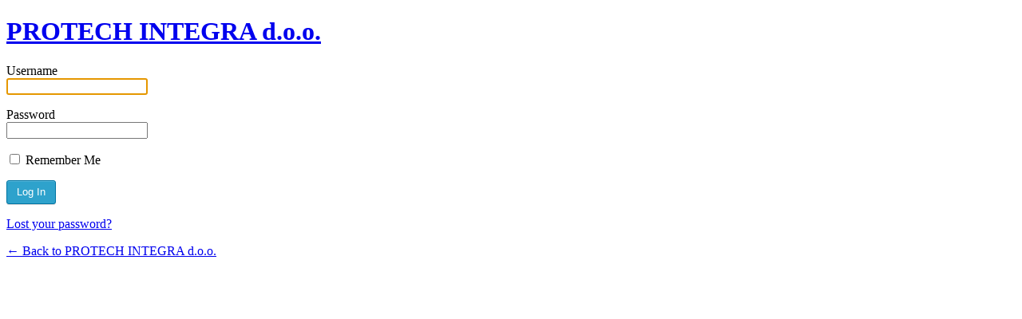

--- FILE ---
content_type: text/html; charset=UTF-8
request_url: http://protech-integra.rs/wp/wp-login.php
body_size: 2813
content:
<!DOCTYPE html>
	<!--[if IE 8]>
		<html xmlns="http://www.w3.org/1999/xhtml" class="ie8" lang="en-US">
	<![endif]-->
	<!--[if !(IE 8) ]><!-->
		<html xmlns="http://www.w3.org/1999/xhtml" lang="en-US">
	<!--<![endif]-->
	<head>
	<meta http-equiv="Content-Type" content="text/html; charset=UTF-8" />
	<title>PROTECH INTEGRA d.o.o. &rsaquo; Log In</title>
	<link rel='stylesheet' id='buttons-css'  href='http://protech-integra.rs/wp/wp-includes/css/buttons.min.css?ver=4.1.41' type='text/css' media='all' />
<link rel='stylesheet' id='open-sans-css'  href='//fonts.googleapis.com/css?family=Open+Sans%3A300italic%2C400italic%2C600italic%2C300%2C400%2C600&#038;subset=latin%2Clatin-ext&#038;ver=4.1.41' type='text/css' media='all' />
<link rel='stylesheet' id='dashicons-css'  href='http://protech-integra.rs/wp/wp-includes/css/dashicons.min.css?ver=4.1.41' type='text/css' media='all' />
<link rel='stylesheet' id='login-css'  href='http://protech-integra.rs/wp/wp-admin/css/login.min.css?ver=4.1.41' type='text/css' media='all' />
	<meta name='robots' content='noindex,noarchive' />
	<meta name='referrer' content='strict-origin-when-cross-origin' />
		</head>
	<body class="login login-action-login wp-core-ui  locale-en-us">
	<div id="login">
		<h1><a href="https://wordpress.org/" title="Powered by WordPress" tabindex="-1">PROTECH INTEGRA d.o.o.</a></h1>
	
<form name="loginform" id="loginform" action="http://protech-integra.rs/wp/wp-login.php" method="post">
	<p>
		<label for="user_login">Username<br />
		<input type="text" name="log" id="user_login" class="input" value="" size="20" /></label>
	</p>
	<p>
		<label for="user_pass">Password<br />
		<input type="password" name="pwd" id="user_pass" class="input" value="" size="20" /></label>
	</p>
		<p class="forgetmenot"><label for="rememberme"><input name="rememberme" type="checkbox" id="rememberme" value="forever"  /> Remember Me</label></p>
	<p class="submit">
		<input type="submit" name="wp-submit" id="wp-submit" class="button button-primary button-large" value="Log In" />
		<input type="hidden" name="redirect_to" value="http://protech-integra.rs/wp/wp-admin/" />
		<input type="hidden" name="testcookie" value="1" />
	</p>
</form>

<p id="nav">
	<a href="http://protech-integra.rs/wp/wp-login.php?action=lostpassword" title="Password Lost and Found">Lost your password?</a>
</p>

<script type="text/javascript">
function wp_attempt_focus(){
setTimeout( function(){ try{
d = document.getElementById('user_login');
d.focus();
d.select();
} catch(e){}
}, 200);
}

wp_attempt_focus();
if(typeof wpOnload=='function')wpOnload();
</script>

	<p id="backtoblog"><a href="http://protech-integra.rs/" title="Are you lost?">&larr; Back to PROTECH INTEGRA d.o.o.</a></p>
	
	</div>

	
		<div class="clear"></div>
	</body>
	</html>
	